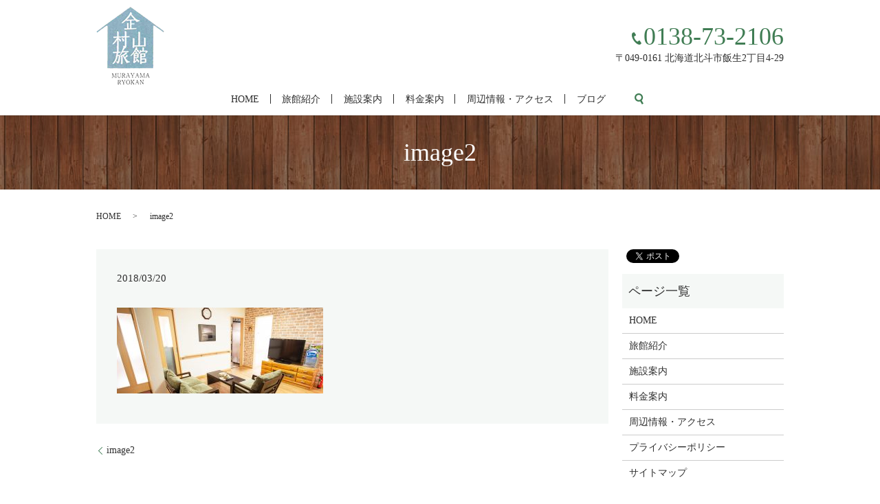

--- FILE ---
content_type: text/html; charset=UTF-8
request_url: https://www.murayamaryokan.com/image2
body_size: 3680
content:
  <!DOCTYPE HTML>
<html lang="ja" prefix="og: http://ogp.me/ns#">
<head>
  <meta charset="utf-8">
  <meta http-equiv="X-UA-Compatible" content="IE=edge,chrome=1">
  <meta name="viewport" content="width=device-width, initial-scale=1">
  <title>&raquo; image2</title>
  <link rel='dns-prefetch' href='//s.w.org' />
<link rel='stylesheet' id='biz-cal-style-css'  href='https://www.murayamaryokan.com/wp-content/plugins/biz-calendar/biz-cal.css?ver=2.2.0' type='text/css' media='all' />
<link rel='stylesheet' id='contact-form-7-css'  href='https://www.murayamaryokan.com/wp-content/plugins/contact-form-7/includes/css/styles.css?ver=5.0.1' type='text/css' media='all' />
<script type='text/javascript' src='https://www.murayamaryokan.com/wp-content/themes/murayamaryokan.com_/assets/js/vendor/jquery.min.js?ver=4.9.26'></script>
<script type='text/javascript'>
/* <![CDATA[ */
var bizcalOptions = {"holiday_title":"\u5b9a\u4f11\u65e5","holiday":"on","temp_holidays":"2013-01-02\r\n2013-01-03\r\n","temp_weekdays":"","eventday_title":"\u30c1\u30a7\u30c3\u30af\u30a4\u30f3:16:00\uff5e <br>\u3000\u3000\u3000\u30c1\u30a7\u30c3\u30af\u30a2\u30a6\u30c8:\uff5e10:00","eventday_url":"","eventdays":"","month_limit":"\u5236\u9650\u306a\u3057","nextmonthlimit":"12","prevmonthlimit":"12","plugindir":"https:\/\/www.murayamaryokan.com\/wp-content\/plugins\/biz-calendar\/","national_holiday":""};
/* ]]> */
</script>
<script type='text/javascript' src='https://www.murayamaryokan.com/wp-content/plugins/biz-calendar/calendar.js?ver=2.2.0'></script>
<link rel='shortlink' href='https://www.murayamaryokan.com/?p=49' />
  <link href="https://fonts.googleapis.com/earlyaccess/notosansjapanese.css" rel="stylesheet" />
  <link href="https://www.murayamaryokan.com/wp-content/themes/murayamaryokan.com_/assets/css/main.css?1769996708" rel="stylesheet" >
  <script src="https://www.murayamaryokan.com/wp-content/themes/murayamaryokan.com_/assets/js/vendor/respond.min.js"></script>
  <script type="application/ld+json">
  {
    "@context": "http://schema.org",
    "@type": "BreadcrumbList",
    "itemListElement":
    [
      {
        "@type": "ListItem",
        "position": 1,
        "item":
        {
          "@id": "https://www.murayamaryokan.com/",
          "name": "村山旅館"
        }
      },
      {
        "@type": "ListItem",
        "position": 2,
        "item":
        {
          "@id": "https://www.murayamaryokan.com/image2/",
          "name": "image2"
        }
      }
    ]
  }
  </script>


  <script type="application/ld+json">
  {
    "@context": "http://schema.org/",
    "@type": "LocalBusiness",
    "name": "村山旅館",
    "address": "〒049-0161 北海道北斗市飯生2丁目4-29",
    "telephone": "0138-73-2106",
    "faxNumber": "0138-73-6193",
    "url": "https://www.murayamaryokan.com",
    "email": "",
    "image": "https://www.murayamaryokan.com/wp-content/uploads/logo_ogp.jpg",
    "logo": "https://www.murayamaryokan.com/wp-content/uploads/logo_org.png"
  }
  </script>
</head>
<body class="scrollTop">

  <div id="fb-root"></div>
  <script>(function(d, s, id) {
    var js, fjs = d.getElementsByTagName(s)[0];
    if (d.getElementById(id)) return;
    js = d.createElement(s); js.id = id;
    js.src = "//connect.facebook.net/ja_JP/sdk.js#xfbml=1&version=v2.9";
    fjs.parentNode.insertBefore(js, fjs);
  }(document, 'script', 'facebook-jssdk'));</script>

  <header>
    <div class="primary_header">
      <div class="row">
                <div class="title">
                      <a href="https://www.murayamaryokan.com/">
              <object type="image/svg+xml" data="/wp-content/uploads/logo.svg" alt="村山旅館"></object>
            </a>
                  </div>
			        <div class="hdr_info">
          <p class="text-primary">0138-73-2106</p>
          <p>〒049-0161 北海道北斗市飯生2丁目4-29</p>
        </div>
        <nav class="global_nav"><ul><li><a href="https://www.murayamaryokan.com/">HOME</a></li>
<li><a href="https://www.murayamaryokan.com/company">旅館紹介</a></li>
<li><a href="https://www.murayamaryokan.com/guide">施設案内</a></li>
<li><a href="https://www.murayamaryokan.com/price">料金案内</a></li>
<li><a href="https://www.murayamaryokan.com/access">周辺情報・アクセス</a></li>
<li><a href="https://www.murayamaryokan.com/category/blog">ブログ</a></li>

              <li class="gnav_search">
                <a href="#">search</a>
  <div class="epress_search">
    <form method="get" action="https://www.murayamaryokan.com/">
      <input type="text" placeholder="" class="text" name="s" autocomplete="off" value="">
      <input type="submit" value="Search" class="submit">
    </form>
  </div>
  </li>
            </ul>
            <div class="menu_icon">
              <a href="#menu"><span>メニュー開閉</span></a>
            </div></nav>      </div>
    </div>
  </header>

  <main>
              <h1 class="wow" style="">
      image2            </h1>

    
    <div class="bread_wrap">
      <div class="container gutters">
        <div class="row bread">
              <ul class="col span_12">
              <li><a href="https://www.murayamaryokan.com">HOME</a></li>
                      <li>image2</li>
                  </ul>
          </div>
      </div>
    </div>
    <section>
      <div class="container gutters">
        <div class="row">
                    <div class="col span_9 column_main">
                  <article class="row article_detail">
      <div class="article_date">
        <p>2018/03/20</p>
      </div>
      <div class="row">
        <div class="col span_12">
          <p class="attachment"><a href='/wp-content/uploads/image2.jpg'><img width="300" height="125" src="/wp-content/uploads/image2-300x125.jpg" class="attachment-medium size-medium" alt="" srcset="https://www.murayamaryokan.com/wp-content/uploads/image2-300x125.jpg 300w, https://www.murayamaryokan.com/wp-content/uploads/image2-768x320.jpg 768w, https://www.murayamaryokan.com/wp-content/uploads/image2-1024x426.jpg 1024w" sizes="(max-width: 300px) 100vw, 300px" /></a></p>
        </div>
      </div>

          </article>

    <div class='epress_pager'>
      <div class="epress_pager_prev">
        <a href="https://www.murayamaryokan.com/image2" rel="prev">image2</a>      </div>
      <div class="epress_pager_next">
              </div>
    </div>
                </div>
          <div class="col span_3 column_sub">
            <div>
<style>
.share_button {
  letter-spacing: -.40em;
  padding-top: 30px;
  margin-bottom: 7%;
}
.share_button > * {
  letter-spacing: normal;
}
.column_sub .share_button {
  margin-top: 0;
  padding-top: 0;
}
</style>
  <div class="container share_button">
    <!-- Facebook -->
    <style media="screen">
      .share_button > * {vertical-align: bottom; margin:0 2px;}
    </style>
    <div class="fb-share-button" data-href="https://www.murayamaryokan.com/image2" data-layout="button" data-size="small" data-mobile-iframe="false"><a class="fb-xfbml-parse-ignore" target="_blank" href="https://www.facebook.com/sharer/sharer.php?u=http%3A%2F%2Fweb01.iflag.jp%2Fshinki%2F1704%2Fshin-limited%2Fhtml%2Findex.html&amp;src=sdkpreparse">シェア</a></div>
    <!-- Twitter -->
    <a href="https://twitter.com/share" class="twitter-share-button">Tweet</a>
    <!-- LINE -->
    <div class="line-it-button" data-lang="ja" data-type="share-a" data-url="https://www.murayamaryokan.com/image2" style="display: none;"></div>
  </div>
</div>
<div class="sidebar">
  <div class="widget_wrap"><p class="widget_header">ページ一覧</p>		<ul>
			<li class="page_item page-item-12"><a href="https://www.murayamaryokan.com/">HOME</a></li>
<li class="page_item page-item-17"><a href="https://www.murayamaryokan.com/company">旅館紹介</a></li>
<li class="page_item page-item-19"><a href="https://www.murayamaryokan.com/guide">施設案内</a></li>
<li class="page_item page-item-21"><a href="https://www.murayamaryokan.com/price">料金案内</a></li>
<li class="page_item page-item-14"><a href="https://www.murayamaryokan.com/access">周辺情報・アクセス</a></li>
<li class="page_item page-item-7"><a href="https://www.murayamaryokan.com/policy">プライバシーポリシー</a></li>
<li class="page_item page-item-11"><a href="https://www.murayamaryokan.com/sitemap">サイトマップ</a></li>
		</ul>
		</div><div class="widget_wrap"><p class="widget_header">カテゴリー</p>		<ul>
	<li class="cat-item cat-item-2"><a href="https://www.murayamaryokan.com/category/news" >お知らせ</a>
</li>
	<li class="cat-item cat-item-3"><a href="https://www.murayamaryokan.com/category/blog" >ブログ</a>
</li>
		</ul>
</div>		<div class="widget_wrap">		<p class="widget_header">最近の投稿</p>		<ul>
											<li>
					<a href="https://www.murayamaryokan.com/news/147">今シーズンより全室エアコン完備</a>
									</li>
											<li>
					<a href="https://www.murayamaryokan.com/blog/70">この度、村山旅館のホームページを開設いたしました。</a>
									</li>
											<li>
					<a href="https://www.murayamaryokan.com/news/8">村山旅館のホームページを開設いたしました。</a>
									</li>
					</ul>
		</div><div class="widget_wrap"><p class="widget_header">カレンダー</p><div id='biz_calendar'></div></div>1</div>
          </div>
                  </div>
      </div>
    </section>

  </main>


<footer>    <div class="footer_nav_wrap">
      <div class="container">
        <div class="row">
        <nav class="col span_12 pc-only"><ul><li><a href="https://www.murayamaryokan.com/">HOME</a></li>
<li><a href="https://www.murayamaryokan.com/company">旅館紹介</a></li>
<li><a href="https://www.murayamaryokan.com/guide">施設案内</a></li>
<li><a href="https://www.murayamaryokan.com/price">料金案内</a></li>
<li><a href="https://www.murayamaryokan.com/access">周辺情報・アクセス</a></li>
<li><a href="https://www.murayamaryokan.com/category/blog">ブログ</a></li>
<li><a href="https://www.murayamaryokan.com/policy">プライバシーポリシー</a></li>
<li><a href="https://www.murayamaryokan.com/sitemap">サイトマップ</a></li>
</ul></nav>        </div>
      </div>
    </div>
    <div class="footer_copyright_wrap">
      <div class="container">
        <div class="row">
          <div class="col span_12">
            <p>Copyright &copy; 村山旅館 All Rights Reserved.<br>
              【掲載の記事・写真・イラストなどの無断複写・転載を禁じます】</p>
          </div>
        </div>
      </div>
    </div>
    <p class="pagetop"><a href="#top"></a></p>
  </footer>

  <script src="https://www.murayamaryokan.com/wp-content/themes/murayamaryokan.com_/assets/js/vendor/bundle.js"></script>
  <script src="https://www.murayamaryokan.com/wp-content/themes/murayamaryokan.com_/assets/js/main.js?"></script>

  <!-- twitter -->
  <script>!function(d,s,id){var js,fjs=d.getElementsByTagName(s)[0],p=/^http:/.test(d.location)?'http':'https';if(!d.getElementById(id)){js=d.createElement(s);js.id=id;js.src=p+'://platform.twitter.com/widgets.js';fjs.parentNode.insertBefore(js,fjs);}}(document, 'script', 'twitter-wjs');</script>

  <script src="https://d.line-scdn.net/r/web/social-plugin/js/thirdparty/loader.min.js" async="async" defer="defer"></script>

  <script type='text/javascript'>
/* <![CDATA[ */
var wpcf7 = {"apiSettings":{"root":"https:\/\/www.murayamaryokan.com\/wp-json\/contact-form-7\/v1","namespace":"contact-form-7\/v1"},"recaptcha":{"messages":{"empty":"\u3042\u306a\u305f\u304c\u30ed\u30dc\u30c3\u30c8\u3067\u306f\u306a\u3044\u3053\u3068\u3092\u8a3c\u660e\u3057\u3066\u304f\u3060\u3055\u3044\u3002"}}};
/* ]]> */
</script>
<script type='text/javascript' src='https://www.murayamaryokan.com/wp-content/plugins/contact-form-7/includes/js/scripts.js?ver=5.0.1'></script>
</body>
</html>


--- FILE ---
content_type: image/svg+xml
request_url: https://www.murayamaryokan.com/wp-content/uploads/logo.svg
body_size: 22747
content:
<?xml version="1.0" encoding="utf-8"?>
<!-- Generator: Adobe Illustrator 18.1.1, SVG Export Plug-In . SVG Version: 6.00 Build 0)  -->
<svg version="1.1" id="レイヤー_1" xmlns="http://www.w3.org/2000/svg" xmlns:xlink="http://www.w3.org/1999/xlink" x="0px"
	 y="0px" viewBox="0 0 99 113" enable-background="new 0 0 99 113" xml:space="preserve">
<image overflow="visible" width="99" height="113" xlink:href="[data-uri]
AAB6JgAAgIQAAPoAAACA6AAAdTAAAOpgAAA6mAAAF3CculE8AAAABmJLR0QAAAAAAAD5Q7t/AAAA
CXBIWXMAAAsSAAALEgHS3X78AABAAUlEQVR42u29d5hdZ3Xv/3nb3qfMmaY26tWSVS3Zki1brtjG
NgHs6zgEDE8ChHIJJCS58U0INz1cfhB+gYTkB3YCgZhQYkKNC+CKXGTLliVLsqrV+/Qzc8re+y2/
P/aZkcJNActE8Fze5xnN6NS919rvKt/1XWsLfsrXk89tKx0/dOQLSPXoz998/V+d6+M5myXO9QGc
zfre01tvPTZw8m9qtXpPsVCgra3tvvaOzl+9YdWSg+f62F7O+qlUxqPP7bm0Wq39Tn9o3tyXjiBc
wGhD6h3Gh95FlQnvvunKC79+ro/zR10/dcr47qZd1x07NfC9wWqDpnKogkEggEDmHCIESpllanfn
Z2dNm/rutefPtuf6mH/Y9VOljK8/sfFDJwZHf6/uNKnQuJFRKkpRaa/gvKfRaCKNwRVAZSldIjw3
VYQ3v+rnXrXrXB/7D7N+KpTxvU17lxwdOPV3o/XmpV5omplDRjEFB9oHRFQicx6f1ImMxLbHBGuR
zSZxljQ7J03+wG1XrvrEuT6P/2z9xCvjgae2vf1Y//BnTtWbRJFBEBAECAElBRmCpjdIrRFpnYIO
eBPhQkAZQ9NarJQsNNHfd/r03Tdcf2l2rs/p31s/0cr49vrNnz52auDdVkisVgTvkUohpUQIQZpZ
GrVRJk/oIDaG3oFhnJAQKULr5AQCB+iQUVFhV8+E7ve8fu2Fj5zrc/u31k+kMh7c8MLS3oGhzw01
7GqLQUURXljC2AtCQElJ/0iDkhHc/uq1tMcxDz6/g72namShifAeHzzBByITIdoimiElqo4yv73j
d269dt1Hz/V5/uCS5/oAfnB97Tvrf2FgNHmyGdTqNCicLpI4gXOO4H3rJ+CcpekEs2fPpaetSMkE
Fs2dQaHSBQiUVgghSNIE61JCGiBVWBFxaLj6kc/f+73H79246eJzfb5nrp8oZTxy37/8xdDQ4D8N
jTbaG4kDGRGkwUsFIsDY3hACay1xqY3zFswEmsAwaWOUweooQmqM1kRxTKVSQUUGV0+oJJpKoUIo
ljgm7LpNJw8//cAD9772XJ/32PqJMFPf2vjcW0/0n3xPFuzFwVUYrWYoIykWy7jgkSiMKNFo1kh8
A12UDDRGuWrRIl69YgHgAclA/wAPP7OFl6wDqSmIGOkN0mscKRiLkIogAonLaKYJJZHRXal8bu60
ab93zfnzj/9fq4zHt+4pDVaHPnxiaODXB7MmFAwl0UmjmhCwSCFQCuKoDS06SLI6jgaJrSErBd5+
9Vq6TcSLuw9Qq9VZs2oJQ0NDfHnTNoarNcpROz6TaF/A6ozU1BFeIhGAhACZcoi0TpfgyMzOjptv
vHLtpnMlj3Nmph548vkrdx87tv3Aqf5fT4LEiIiyLKICEDxKKgrFEsYUSZ1lpDmAp4FtjNCmJK9d
vYpuE9HfTNm67wDPvriDPcf76ezs5JqVK5jaVka5JpBiVZMsJPjM460jzVKct+hIUUATyyL1jBmH
ewee/dZDj77n/ypl3Ldh9y+/1D/y2Cnr5tSlJnEKrUqQSrLUEsURURznzjqAIOC1xdo6wTa4bOVS
zu+q0AS+v30v/UmKKxb5/tYdHGpYFnW3s2bhfEoyIEJC0BleuNyawXgAkNmMrOGxiUCoAjYqiuP1
5v/3+Qce+879m4/M/a+Wy3+pmXpmw9Px4aTwuSN96RttpcCoGUU0MkwGBQ/GCbz2oAUSSZZmSCRO
QV0mUKtz5coLuGLRHADW73iJx/cfpNQyOSNJgyldHbxzzSpoK7L96Ckee2E7w5lDolE+IITAC48P
Duc9UVIh0jEytjiR4ESdegPa4qmNeVPa33zzJfP+ywDH/7Kdcf8z22cdHKg9dvBE3xudFHhv0Q5U
EGipiOMCphCB1/hM4bxARhGqFBNkwI6MsmD2bNa0FHFo935efHE/kjYwMd5opCpx+NAAD2zahAOW
Tp/M5SuXUimm1LMRGjIikYagygjdCVRACbzMsAQsgkYW0FERD8V9R45+7cvfefL//c72w23/FTL6
L9kZ33pm798fHBi4vVlvRAIPBJQQRFITBPgQiOIYFxxZTQMaJ5o4ldKkia+PcsnUWVxx+RrKGp7c
tocXtrxAM+um7hW6Y4QgHaZZIbgyJ+LDrJk5k9suughpFPsH9vLQnmPs743RzmJCEUOBYlQm80ex
ro4QGqUUAYEKEIVA5j3OQ1u5dGLGrFn/87WLe+7+qVXGw9t2L99/8MgfN6z+b0FpsjQlEEAIpBBo
KfEhNx3WWiBgVBtSagIJma1TrQ8xY2I3b7nqUqI45mRfH9u3bqerq4KTExlKLMW4ipSeyExEmXaq
1Kh4xwUzZyHj/FgGg2PbwWPs3f0S1eEELWMEhoZ2eBXAk2fsgBaSglAABCFIkgRlIua3t/3qzdes
+tRPnTL+5enNb9tXHf7sYGYpJYKSjrHBkWV5eUFKidEaKSWBQLPRJIoi4lIbNstwzVFGB3tZuGAu
N12xhhIwMjxMpb0CIreuFqhZ6JApyAgH9DU9zXogEoGRgQGKSjBzzqTx46pnCQPDIxwbrLFjz15O
NDxBRygB1rX8iNKUVISUUG82cc5iophiCHSVip+dNXvG/1q3eMYrnpO84sp4dNvO4qmTfZ84WU/e
Neg8UaUdPdJEWAdSoORpNyWEJIojnLM06g2KhSIUFCPVQWJrWTRrOtddvIpIwrM7DrB3717mzp2L
FIKh/n5OOFAIbr5gIeVKmXsf38j+uqeQKjIyGtQp4bj+wtXMn31aIQ1g3+Aoz2zZytHeYTIXiOMI
KSQueIyQFIQGAc46Gs0GcRxRLFVIGg06inqgoxy/47ar1ryizl2/oop44bkVL1R77x0ZGZphRImK
akOMQmYdUglCgNAyS857gncEAnEUYUxEmmXUbRXrEy5esYxXnT8fXMbzz7zIYwdraNXG8Z0nSdIU
FaA3ioik5AYXUdaKE0mJA0mdHjyNODAoA6pWQ27aSBRW09Hexub9h9g/PEJvmlJ1jtjEKN9ECEEQ
OcrrQ8C6DIQgTVOMiVBS0fABHxc4NVrtHm2MfO2exzb81YwZU3/r0vmz3Sshv1dsZ3zx8Q0fOH7i
1G/aYvskg8QlFiM0eEGQHhNpQJAmCUCePwjQ2qC1wntPmlnwDS65aDmXzp7GUAZPrX+CvUdPUO2Y
hhaBohaMDA8ibANKXUgLv/SqC5k2sYOvPLKJPQM1tHckPkUWDQWlsNUqXYUKhShmuF7HlEpkQpB6
R0EKvHN453HO4UNAComSonWcAa1y/5H5QBACETwyeASB9nLxqbk93bdcu3LxqbOV4VnvjO8+s7ly
fGTk6weqo9cK006pLohKEVYrkixBSoEUEoJAKYk2Jj9J7/Heo5TCtWw1QElHlFTMpsN9bN31Eo1a
E9E9EREyvM9oK7dx8bLlDA/0snvPcRQCoRyegKHGlKLBqyIaiQJGajWapo1B5wm1GkZrXLNJbDRt
UUzmHJkHbx0ygAgCqUAIkQcakCPGAZQUeWFLCDwaoTSNjEsPHDy05duPP/3+111+yT+djSzPamfc
9/0N15waHrmzr56e5+MiEolBoI3BWod1Nk+ynEO3nHXS2hlCCLTWaG2AgG8pwyhoNpp47zE6R19l
FDOUZNhmnTnTe7ht3QoGs4x/fuAJsiTh56+5iOkTJtCXBVIjceQJ1Iu7T7Fp02aUViglCR4goFQO
r3sfECIXtnMOKRUEEFIg1Rm+rfU7nHnyAZRRFIzB1qvgUiZ1Vv5iysSO37tq1crk5cjzZe2Mpw7u
bT+499gf7j/V91uYIkqXcKlARQYh8xMTAqSQWGfHo6axMDaEgJQSJSUh5DskhPxUG16QCYOQAW1i
Gs5B0yIyR1EqtA9YwNcbBOtQWmNMzhAZqY1ydKhJ5nNsa3BwiCiKWsIHL30ubCHyi8VatNFIpUAI
nLWEEFBCoZQhhEDwASnzC8e3djNC5FGgD9TqDYQwaKPpr9Z/K2k2rv/O08+94YZLLtr5Y1fGA7u3
Xv7CgX1fPtlfn140RbSIkDqmJGMQCUG405eQyG2ud3lBKBCIoujMiwsBOO+x1iIFWFnEqxhBIBMK
ohjlPaXM4zKPyjwGEM4RrEcYhTGGALzwwovsODKEMoY4jnA2QwrRUvjp3eecR0lJuVxqBRIBJRVI
P36hiFYulNoMax1C5ISgsd+EgLMZaWZxKErFmDiOGKgOLB89dmrHQ+sff921V1z+Lz+KbH8kOOSe
R594y54Dx9b3VevTO7q61rdNmvx3EI4qCVGkCa0yZ36s4YzIyeG8w7eEnmVZa/fku0RJSWRMvoOU
JDfXeQXb+wBSIiODC2CtQwIREikkGR7bErIXgbgYUSqXAUgzi/UB6zw+hNxcaU2xVCQqxON5hSfg
CQilkEaDEDQbDRqNxrhTz6w9vSNo5STO5ZUUYyhGUVaqdP7jhImTPxdJQe/w6Lfvvf++P33gsU3m
FVXGxgMj5W+u3/53J3rrd8tGkcXl6Xe+//qrrnzP5aveOT12D7q0l7roJVMJzgWsc3kmqxSRMSid
mwKpcqJAaDlHWqZJCIFSCqk0BWEpi5SSSFHZKFFSxaWj9KvAqBbUXS74otcobRgRGXWbkQGpDjRw
1JsJLghMoYhH4pFkBJrB4ZRAFAwUDE4LEhxNb0mCI8HTDB4n823rnEeb3AwCKKVyyKR1oUmliQoR
qugw9eHGWy5f9pa3XLv2bQtLcmazMOHQdjH3fx0f5aUHvrvpgldEGd97cf8Fm17avuvQySO/MrFY
2ju3vevqW1+15r+PPV+IC1ppTeZSrLP51RxCHi56P26xwhmCl63Eb2znjO2Q8de03uOcw3pHliSE
eh2yBFyaPxcsBIfyAi3yyClYT7COLKmT1EdI66P4rIlPmyghkFqRWYu1No/mQsivB9EKY1tfbq1F
KpmbvzPMVpIkpGna2rWMn0++K1EP3P/UBIArrn/1kTmTJy2fWSn+fSOpzjxcG9j85YfX/+63N28p
/Eey/g99xgOPPvvfXzp+8FMnG1XmdXY+Mqtj4i3r1iyqnvkaoRVaaYJ1BOeREpTMw9U0TSEEtInG
HWAIIXecSqGNIc1yGpM8IzMfU2Acx2TOUgiKdu8ZSYYhreeviXLH2i5LxFKhgJIuUIk8xTZFZBSy
pWglYCR1jAaPSxskzQSpZC505DgmJYTId24YO46AzWx+cQhBZi1SSuI4RpFn5845rHCEgFfmtDiv
XjGnCrz9209suvdYbfCr++pDH4587U3f3bj9F1+9Zum/6dz/3dD2aw8/c+fgUO1diUnonlT+8zeu
veJ//puve+TJr5yqNd5QdR5vBUUVYaL8isqsJUsztNHEcYEsTXDOk6YpURxRLpUYGR1FIIha7znz
inPO0d7dzaUXLKQ7BIarIxSLhhkTOwA42mziiJhVyBVZAwYyKORmHxfIcwcPT23bw7aDxxA+N6Gm
FUEJIag36iip0FqPwyEmyLwi6FwO20QGJRW+Ff1pbfDWkgqPM4GpmIHFk6bMXrv2/NEflNFDL2xd
fHhw+JOD9ca1sdX0dHe96dZ1K7/8n+6MJ9ZvWHG0ln6ur1pfVWyfsH12O7ddd/GKfz9ME6K1y3NS
wJiDU1IhjBjf+0LInAsYoFgsorXBpg6jFEK2ng8SgkXgCMjcuUpJZyVisoDJHTFZktI/dApPHUsH
wQlO9p7EZw0S00lfKhG+StKskyQ2ByazhOPVBpmXFKRAkCehY7vCt0JhbTSKXIFYPx5EjCWAmc0Q
QmCMIcssEkGhUMRqh/HKa63/TVjk2hXLdwDXPfLI1nduTWt37RsY/tI/Pbhh1RuuW/s7/+7O+Icn
X/gl19/7eZ+kdLR1fLxr1nm/fe2SSZ7/YH31ofX3nKplt9XQuMyhvMWYiDiO8d6T2QyCJ4iQV+6k
oFQoUkvqpHjKcSchCzg7ShRlYCpAjCKA8/jMUS4W6CznZm90dLTFobKkVBAYIldFBEcmCiRoPAnB
2xxjshmRVuhiF81QIMtqqEi2LkNPJAw2sQQR0DoPkYX3iDSPorx3IASRMVhr82isUKBeb0AIiEiT
KstUdH++MxbX/iN5fXvbwQsGTh35bGOgemFbVHii3DP9f/23ixc+Or4z1j/5fKVveOQjL/YPvqdD
F5hTab/9tVev+RI/xPLOSe9ByBgpM2zaQMrcUaZJgnMOEwWcy0CAD2CtpJkOM2qbtBUngpRYO4iO
hsmCIYgI4zIKQVEUhurwALsaA4gM2kwnypeRLgZpCSJlRLejlMK0dmgSzLj9V0ogjEaLMmo4pZEJ
ZAQIixcWIQxRFJFkCVmWEVo7IxI5wixknlcoJVG6QAiBRrOZPx5aeUhweCmFC/4/RTRet2z2lide
eGHNKaM/c3y48db+3v5Hvvnkll+6+bIL7tYPbT1w+dajR786mtop0+J4a8/ECW+5afX5L/wwihjb
XHmU6pFSoExMFEV5viAl0gdCcMRRITdN1pKkloXz5mNkyonjKd7HlMudZN7iLARSpPcIo6k1mixf
spjrpxZ5/sW9nOodyp2A8a0oSJNXDj1SSDwC06om5lc5aC/JfJ2mbxJFgQgP1qJlQGhJ1sqNxlEC
gHA6V8qdek6iG4uu8mDEtyy1aCWDPxy6tG7FCg+87f5nt+85OjT6oYHjh//h4fvvTWXifMeIVFO6
Jkz68tyJE1b/aIoAY1Q6dqD5//WYioiiCG003rcgEikxRpP5wNIF87nlorUsnN6DzDwiRHhKeCRa
5b7HOUcjSZnc3cWSCRNZu2QZZR0jhcIrgT8DLcoF5/9VEDB2TEIIbLBkNFHKsXLJQn5u3SXMn9BN
2qhTT5oAZFkeNquW3xNCELzHWYt1ecI6huKO+RPZOtYQgvDuP98ZZ66bVi/937OnTHhtZ0fleR0X
9uii5qHzOipvuPWSpff8KB80tpSUFg8okdcnRMBZm2fOhHEl+OBpJo386hWCkDURdDB3Yjf7dvfT
dBqvSoTQzCES68iCR0hJfbQBtFFBUpIRaXBkUhCcB5fbdGkMQkpECOOxcQjkfitzoAJRSRBLyfyZ
k5lXLNBh57Lr2GaE0sSRaSEDFikkBtlK7PIoy5go9x8teCdLU4pxgbgYM2JrBIsIPvzIwOv1yxfc
C9wLoK9ZNq8JvCxFAPgQJK2EOocNsvGyqA8B5z3FOCJ4R5qkaJOHiEmjDgQ0AS0V3gu8MCAShMgB
Cmt9noS1SrVkrsUuD3iRC9rbLKdshsB440WUwyo4T2ozFJKgQWiQIdAYGYVigSItWFxIlNJUKhWy
LMNbNw4oeuewhPEoyvtAmqUopQmBPJcSYxzglyvFfJ11PWNEhVJqHMY2AEHdBaT0aK3HaxZxs4AM
hshHaBQFJ9GhC4B+HCOqStOB8xqnU7KQYCIFwWLTBKdyMY/EiiSOaI7U8EFDEC0hRTlO1Ip8bJYh
nBw3WwJIXcAHkLWUaDSFydCbNAhSYqQiy7Jx6DzH01q+IfNkWYZ1GanIaxlBCgqFmMw6ms06WjSx
UaQaUfpD41A/FmV4kF6CIeCcR0qZo6/W4n1ePWuIjLwsk8PfGZZM5jbXeofUnqLW1JspDa9wrctY
mYA1Ed7kKIITHqFAS4HHo+MoFzoQxRGSHPeyCrLMYlu5QpqlJCGgVMClFtFy2A4xvqvqzXpu5lp5
hZQ5wCmEwMRRbvII41BzmmUIpYgig7QJUskgjAwvU4yvjDIEBNFK7HzwGBPRquKgVKucGtnTGI4M
NJ0nE3n9JcYSB0fTOULaJKh2GplGIDFB0EwDIeSwe+QdoTmKTxo4FCIqtIA7j3cOWlGOJzcpkTE5
hTNJc2qQlkRxjNJjQUZuUW1isZnFRFErZCWH/UNAG4XWESF4nMt3+pj5kq3vUSJCK+W11P5Hld8r
qoyxFfAoJXGtsmTUylK1MYi0hlGCIATBBopSo11uelTIKOkAQuIjSVdnmVKlA5lZROaRFUFPKSc/
lSLJrJ4J9ExRKBPhVMSRkwOMVqu5v8pyEoEPMk/cyP2KVhorPUmSEIJA67ymPeaQhRTEcdzaCQop
RQv0BO8CGRn4vEIoW004gryNTavctIUQpLX2rBiaZ62M02hrboac84DHSUkzSejs7OCGJcuJZMAH
gQ9QLlcolSVgmTO9hxnTp+FR9A7XSetDLJ018//whQHHhLYS161eiSMHX0aB74eIwb5+jNHYNCMq
FPAmInMOLUBqhQpgjMQ1U5JmE2tPoxZKa1QL0gkOjFY0raPmHEWlkQi8da2shXGel2gBhs6mOJ+Q
aSkzn51bZSilgtYaLEihiIxuqQUyaxFCMm3mROJxoUJf3wAR7fmrssDASJUQFRhKU4ZODeJG60xs
L9FZaefgweMU2yrMnTeNofoo2w8do5YE0rpn1HpGs5RKVydZluLSFBREtSrCuZyrGxdAaYRscaNk
eqaGkQFiqUGBkXn9vKetjRLQn9RpEnBeY2TOiGwmCYQwXs513tNwmgISmZxdOHXWypBCBkKroGRl
DhyGfEsXoohGvc4/Pvo8E9rbEC6h2nectpLh+rWXUSZiqG+Q9Zu2MiwEVW9RvswFcyqc6D3C8NAQ
O/oy1qy+iLkIeusJ6/ccpGljCkkZqCFLFqOi3AEUI5CCi6ZPotRWYdvh4/SlCS7W1NMU7bMcFWiR
DQJgG83czLi8zuFNxCWLzmfFlDLPHDnGIzt34kQeAaIMHo+zLie4ZSleSDJRwSBcnJqz4k+9Ej4j
nP739J/eB5SSJGnCYG/C8KkTuMYoRQNXXvpqynEEHqbPmsyrOy/j6Z2H2HPoIFIJLlw5lylqLo8+
tYlD1RNUink0paWkFOUhbaTBB4F1nsymhBBwIWBKBZauWMGESkRabufE81tJm02scuAdRptxHhSQ
+xgRUFoTnKU6UqVpLRQ0U2f0EO8/hE8ykiRBG0UUR2Qiw2iDUqLFJlFoKYIy6qwc+Fm3BDjvlBAC
ozVa69NFeyly6gs5yFYoxJjIsHLVhczqzOsRFjg+OMrk9iJXr17E0tkLqA1X2b7jCACXXnIhkyZP
YmQkB0KjKCKOC+MEuCiOiCNDFJkchHSO1GYkaQ5vxIUIYwxSqnEmipCCMxETKRVCyLxO36prN5v5
+2v1Bj54nA/jWFVO72ntrNw95n8EglJnF02dtTKstXIMsxGCVp6RMyvyOoUYx5kmTe5h1fnzqWcp
R4eGkBI2btnCzsMn6ZCw+vw5tJfbeWn/AWqpJZYwd+5slDhdps2yjMxmpGk2LpiAGAfv0iQZZ4Gk
STZeXVRKo7XCWotzp62Ja1Uek5YCioXieBg+Fo0lSRPfCtdzoFCMs17GmYjOBynkuVWGECKMHXx+
5bTgitbfYxwlpWMuu2QVJQGbd+xi34F9CKB7UjcH9h3OP6yRUS6UqFarHD2ak7xHR0ZzXhM5ucwH
SxQZoigmbSnG2ozQ6koaK261jg0hJYg859FaYzPbivgAAlKcRl1Dq3Y/tkLI31coFDGRaZETcgsw
ri3ZwoLGoN5zrAwhZQ6XK6XH+UZGa7zPw944qbFuyTzmtMUc7htm30uH6Szkpqqj0s2ewQG+vXUf
j764n0Y2gigWeP7IIPdt2c/mvftQOs9JtFMUQhdF0UbJOIx0OBfOMDs5iN2qwqLJiIWlIDIiaQi+
iAujSN1iNVJAipzrG0V5nR4px5PWCI+yDu0UxdCGDBrn7DgdKXMWn1nKaJwIZkTY+IeV27+1XonQ
1o+RCZRSeFrENOfwwZMkGWuXLWbF/BmcHK7zxIZNjDYShFeti0mQKsXTL+ykO67Q1haTNiz7T/SR
HT5OI3OM734POI1LUlxo5MUKJISAVLJF41SoMfaGd7g0wRIIWRlrQSpQY2cdFPV6A10oUIgjhJSk
WFQr2lJC4LKMpA6xKOUkN3V6x/uWqRLeE7QgaHVWse3ZJ30+yByMEz9QiMkhhcWLF3LFyvkMNC2P
Pr2V/uERhCmgC6X8/QQ00F4uEJNzXaUQxFpQjIqYLDC+gQUIGZBaIr1BBEto5TQ5oSAnqp3eKBKl
DZpA03ucyzAmGg8shMjr8V7JFpaV/zifm6pxCN0IFAIn8uhpDOaRIoeAmjalUohdbPRZDRp7RXyG
dTnJ2Tk3ztJLs4zu7olcddF8hoHvPLGN3sFhiEqkIkK2wL/QcrZa5/B0rVbHt7hM3vvxz23pIg9h
ncvNRYt3BXm/h3Wn6Zn5xZAfy9jckSiK8pC0pQznXE4HyjIajea47/g/sfB8sFLUwq7GOMNaKeI4
HvusIIU6t0ChlPlIOh/CeL9eCAEpBIVY8+yOo5w6McjAqQFA4R0kUpKEMzuY8pOFfFeEFqnEhYAV
Mp8dAqSJJWmkObvDO4L0BJGXXcPYv2PoH5A5z2i9jjcaG0uE0LgWlROgmVmq9QYjaYoWAiUUWQgg
c7EEEfKfEJDkDEmXerIkodCKupTKO3WFcNKGcG7hEO+AIDFKIUMrlgdMFFGtDnPkyDEMknKlTD1J
sGmGcIGQ5rDEaefbwrdkHhJjLaHZQCQZkW2xCH2GI8HLAlbmSK70DkFuRqQHnAfbBMool1GJY+LO
LpwskjXqdMYlYpmXHdq0YILSdLcVMEaQ2SaxDBREHjBEwqB9ruxEONJmQvCeOIrHTVQQYGVKljZl
VhtVP6TYfjzKyDIQRMSmhPcOQ4okZ+ul3lOIDQXhCCbBKovWnkoN2mwLFfU+b91qTUMwpRK1pEaH
lsyY3kMyMEhPK7rRJYGqZAyPenTooCQlsa0ipMl9eeoxymNoAIGVC2azdOF5JFqiUk+UJURxjIny
C3jxwpksnjEddD61J3VNgrZEKjehPjGohkQIz4BsUgqBclzM4wjrEEHgpcPFNSp4W8amL0OEr5wy
VMtu2npGCB7dahcTrlUvDoEsWHzi8+KQ8xRLFbomdPyrzxn3B9ZjU4soxKxcuZzJZUNolV0TG7DW
45OMYCUiFoSWf8iyFGsziuVOCu2Tc2FKxWi9jkOShhSPw6f1PKvOLAGBljHOOTKX0ExGsa5OLAu0
i4nsPXaKWlojRAUKJkKR5zV5uDJGzMuJCkpFtlgsndXIvbMvLgmRO1MXwHscNi/OhNCCpyUitbhW
AWqMuReb0zs6b0LJG1LqaYLWmjRNOHKsj+mLp0IryTo5WCdJUkpxROwzsAGiFuQiJZHRIBSpidDA
hud3sOWFbcyfex7tU9vZtn8bw8MNiIoIU8RLRZo4lISygY5yhLc1RgdrSNtGVCqjijFY0EHmdXyX
IUSrHS4E0izDBUdQXlpnz62ZAkiSBBNMC5LID9b7vEtIKkEcxeiCwgWLSvOOoTS1lNCtziGJb5Vs
o0hRT2pUKu1MnzZhvKFmX2+T3QeOIKWkqCTlzFGznpQIGQJaa0pKUWs0WL/1KFMndnJyuInUmgXz
Z3L+3B4kdbbs2EctFEhCCWnasG6YNK3TXmzj6rWXMbVoeOzZzWzY+xJtMkLLUl7OzSxSCZRREMYC
BJt3ZhUitFTCWntu8ww4TYsf+1sAkYnypC9NiE3e8229xdkM61rUQshZ6pHBeEdWa6LayiSJpTCt
nRkduZPetfkgGw4dZ8CNgIbaUD/tXlCM22l6kC22uPcOVSjy3LaDFNQRQnOQzkon02dMQgILS10c
toZIlmnQSa0RYUKCDI5KKDFBxLRJmBy1YUuKOhbjU2SIME4QVD58UrTYImOkNe8DQfxrJv05UcZY
rB9CXv2SQo4jt0pIgjY0fEA1JUUKCKdx3jAKdAL1NMM381aspKBJQ4NS5Fk5JZ+d8tLgCA8c3s9o
NSGuFBHWInQbNakhitFSIFuMdw+keJrlPO/x9SpLZi6ko2US9yVD9IkGoVgi0U0GR4bQwlHSkkxI
6j7QEQTDxIjyBHTDExoZoiBplgW+nlDwAhcC3mdIIdFao3Qg+CBs9hOwM8aY2sEHbMtnaJ3H5cZo
RgMYqSiiCCIlVZp6CzlwLiAd6NiQFTRpmjGno8iiWVMAePrFnRxxGR2RwaUOJRQmrjBiHZKA0QLv
BUIolFZkweNUAiFh6oxJrFi+EIAMmLPofNJyO5t37KVR72PK5IlELmXoxEma0uOlRQlDNU0I9UAx
k4gmWJGQGZv3niBBCrIsa1FYxzqwZJwnQOdcGS2VCJCc7snLaf4eK5oEbRBe4GWCFBGixWoxwRJs
A6HBJR6TZMxaPB+0ZufWbQwcOkaXLKF8mvN5jQErCPU6oRCTiRi8H29tlkgiBEkzZcUF5zO9VOKZ
bVvZu3sft996M9NmzmOib2P9ExtZtWQuU6cWeOzh79FeDnS1akPTS4Fa5wSmqIiyNJwaqXJ4pJ+G
ltSzlNjkJVfIIR/rUmRcPh5HcfMnQhmBPPEV5E34znuazVqemasmWEGWBWTm0LpINFbgd02kbZA1
8ha0yaadJbPzIWgijrhqzWoyU6SWNYhauFMpjkiSjOd27aO/3kSEnAjhZV7TliN1ZnZPZtnsqdS8
p9hWxpgSD6/fxquuWMay2ZPZ+3yJKcoxu9LBG1/3OoyMW+PtYfmyRawAjGsJSMCTOw/z9N6XsC1F
yDEaqdBkQQLhwMVrlr2s/u9XUBli/Hd+fAHnXYsAnSdu87sKJKOjlExMJDRGaKYYBXgWzZ5OR3cn
oVRi84FDdDXKTOnIr7pFC3MTkzg40WwA0FEqUhRwcqiKszmNP9b5FGiUImskdFvD5SuW0iHge89u
4+JVizhvzjzu/pdnmVfNKPgG7V0xs2ZMpFr3HDoxzEhSZ6hZJ5UBVYyxtRqVRHD5ikXEpRhRkfko
JAte+FapQOJlINiAtfaCZ5/bXlx90dLGOVTG6ULNmcvZfHDW3LkzuXDiD/QVWsB68BZTKtFdLFNL
U3wjY+XCHrDw0OZnQTjSPnBNxeRFXRSU4CSC3S8dIKsOM5IJvCnmnQHB47KMZr3O6pWrmTe9wvpn
NrNl0yaWnT8LW4moq4wH1j9Fm3bcdNUlqDhiy3P7efLZLTSVxUYKCgWQKfXew1y/9griUsyju/ax
cc9WrCsSnCQLAa10Dho6j80cTimdWXdu8wzrGlLIDK0kNgv4Vk+3ANK0ybZtuzg5bQohs4TRGnZo
gCVzZrJo4QwOn4Lv793JicYQzVMjXNQznUkTyzyx7TiP7j0OIiD7E35u+WouPj83XRv6Rtg9sI22
NCJEBkRABIfxGb5WZfmCOSy7YCrD2Qi2/hJXXjKfcqWTAnDjwm4G6wkHjp7CR0V6PQwe2MsFc7oZ
aTdYEYi9pMM5RGcbptjNQ8caPL37JCQCrSAoiRA58Q1Bq9BkULLogzfnuJ4x3lJ8RnNJyNHccrnE
wMAg+0/0Ib2lFDLiLOX82dNAwODIKNXBIaoj/SycOpMbr7mA3cerPP7iFoK3TG7r5oYbl7NoXjcA
L54c5Nndu0mNZBSFaoW13nsGhgZYvGAOP3fpxew8eQpbPcU1V99KoM7uoWFCvc78GdMwcYVK51G+
9/DjdHRN4tK1FzJp+gQa5HOjBXnIDXD/xj08/cImlAl542gco8nvVJDXxAUShXIGY4zXSp9bqo5S
KkDWouYogsiJz26MHBACsdYUozJFn6Eagko5LyxVawOUXMpUYVg6exr9oyn/8tR64o6YNbOWs3zG
TCZVYtKqZf3RfWzdvx9V6SIuFEiUIwoS7QJZ5pgzZw43XnkZVet48unNrDlvFiB4/KmN7B6E+uAp
jk3v4FVX34CJIo4ePUozcUy66HwyG9h67BADo1XsaJMV02cwa/pUKpUyziboyOC8RziLRwL5+AvZ
yq9a45siKcW5rWcYY0IIDZz3xCZGIkF4RMgz0ixNQelWLaBJ0RjKpQoA88+bxQXnzSKpN3jp4BH+
5YUtXLj0PBbPnsWUQu5n9uw+wrN7d7F56CjL5i7mNZes4Ylt+3h29z6i2GDrlu7OTm541WUM1Zt8
7+HHqI9kGJMrfPWqS1ioizRGhynZvIfcZlmL9pMXhrIs47nnN3P45FEKXnL+5DzHcc7lLXFSEClD
Zj1ZyBtGlZJIFeWMdiHw3g0afXa8qbNWhiOIIMbmxufFmDEENrR6HDIhaKQpZeuZMnkSHZ0FGi6l
OnoKVRdMnjOdghJUplZYMm0WZHBy006mrFxEtVOxTfczuWcaN65ayQQJS0wnR7KIeqxpFmKiSLNj
90EO7H2Rwb5eQujGtTjIIyNNXjzWi7XDzOyCyROnInzAZinNLAELhULEgoXnUZnYQcEKpkzIe0di
Y/KilwAlPVaI8Z4QZx2CjNRlSOURWj13wcq55za0jWxwxkOWJ6b/eimJkZKyh8Q3qRmHnFhAKkjq
gge+/xznlUq8ZtY0BpsJL7x0hJ5iJ93lCtsOnaLRNYklc6eypTSJixcuZ1LBsO/oMNuOHMFFgjRL
KBYNo7UGz2zeRqwFqm0iybBlzGJs276drSczupRjQbEHgExIpNe0+Rjnc4LClYuXkLGEAMRAf+o5
PjCE9BZvFSMhQilQkryjanxGlsA5hZey66H1W8W1Vyx/2abqrJUR2+CMEzRUzrwweRkjb+FVCoWg
I7EMestQlCI7c9NQHWyQig7a50wGKRi0GYdPJqQLUugSpFOmsmF/H2+cO4FfWn4poRizcedBvr91
JzUlcCYiNBP8SBMdRUTlDqwnH98djSJE7ktfdfXlLLJQzqBTwbB1HKmOEHSBWMQEAzYEtm7by6nB
Gk7HNIOjWh9lYGCYSrFMiNqopRIhakjfwEuBkjoPqYUmTcFbecHEcqVAPo/y3CgjSDFupuQPNt/6
AErQ1AKfQiGT9JRzE3C0/wQ2rVNqERPwnmLBoFr1Ca08x44f5cDAPOZ0Fzh0YpCnn34OLyVxuUwa
BEFphHfj3VJ544BrlXLzI3lp/wE2Hx6irWgQaT8npKS/mVIrQp/Me9OzNGPX3n30VRuYUgc6khTi
QGelSGIDUji8bs3EUppyweQkiTAG8FsQ+a3pzmadfZ5hrcin54jWzFqV9y8IkUdVzjOKI7OWaR1d
zOvsoOlSjg70I4WkvT135sPDw3lr7xiAqBWDtRFefGk/c7oXMqmrjTlz57Dv5EmsMWRBjI9RCj73
Tx4/jiKrFjnqxMleeqbMYNa0Cs89d4JDg33YuETTZiTCkdhAUWuuv+5qRKSxUqEkCGtpJBm7D51g
2+79BBTWW6zMoRelFd46MpdztwREUoqzyjPOnvjsxprTQ6vJsUUOphVNZSkjLsUDC3umU1KSfceP
cbjvBO3t7XR15TulNjqaV/xap5MJKLSX2b53N7tP9FKMDZesWcGEiZPIModvQS+Zs6RZmv+kad5t
S85wBOjs7OD5LdsQqeD1V1/LmvOX46p1TNNSsvmo7bwOEajXG1SrdU6d7CNrVJnVXmTWtAkonxGF
DEnOdM+ylCzNaaU+BKTUSKV2IuS5deBSiPrY32J8qAuMmQmpFHXboKutwpL5swA4cvIktSxhQqlM
R6TxeOqNxhkcWAitMRNZM+OF7buYN2kSk4qaVRcspXfD8wxXqxQik88nVKrV/WsJSkGajZOf66M1
+oeGGRpqMGNCmRsWLyFWZZ5/ajOVTFAwguF6g0e//xQDI01SUSQZ6WPN0h6mXXoFwjkKJidXpwgQ
CkkgTdN8nnscIUVEcO7ghRfOOSs7dVY7Y+Oul6LE6BVNUcSknRinCbIJIkNIS2Zr+JCgGOa8eZ1U
2g2n+gfYefIIRjnOMx4N9I966jVFyWtMmvsMQ0IQo0SlNk5W67w0mI+NXdJd5BfWLGb1rCLGNrAN
j0gylAeDxvhAWTbpaHGfugud/Nobf4658yeyt3cQD6xbOJu5sybjowYJMBgUxxuefic5bmGokVBJ
xsh1CkqGARIS76HF7Y1MREDmNQ5TQ6pG4WWI8F+ts9oZ3vvYIRZ4FMYbhMjwLQea2STvnc4y5k2c
yJXLluFSy9ZN27jwvBWUC4r5bfkswaHRQUaagwhlxq8OKRzGCHziqTYabN7xIvMun4QRgumTurhp
0uUsHhrlcG/G1i3bcGnenG/TjM6uTron5uZv/rK5pAG+8fATDA5XMddfw+y2Al2Tutmxezc2eMrS
M6FN0t3dSaaKiHZBx4QWwwRopg7rW3eQDZ7gcyUZY/DB5TdZCerirVt2FpdfcP45i6a8gLogFIPI
/YYQMuenKoW1DmNirllxCWUZsXP3QY4d7WXtvMWcN3MSeUe449CpvTQZRscVGGNIConWEdLnfXO7
XzrE9mlHWDl/JgAZiraODoqjI8TFmDShRblxqI4u2ip5/fxkX4NHt2zn2MAgZJZNW3fhlizkpUMn
UFGZAoFywfGmG69EocnIQeWx7vrBWkaWBGJRxLWiNTx4L4hMgcQ2scHjECNJZn8yWo+B8YYZo3SO
2cQxay5Yxvyebk4MNnn20CHqxQLff3IjhfJlzOzpZNepQ+w9eIKg2yh3TaFUamt9FqRJk5JuwxSL
NGyJ7bv306aKDCUNXjx1lL7hhKxmUSpgTN6rrY1hf28/Gw/2MzkusWHTixyo9SF1TKyKHD45wOFT
zzA4OMjyZctQQgGC3v5BBkbqNDJPEqAZAvV6St9gDSULyKCxro4PrlXnz+fgitatJ/DyhdWrz2Fx
6TQ1UxKCyu2rhDRLqNfqTJ8xk/NmTWHfyRrf3vAsx1yVju4KbUMZGzfvZl9PB4eO95EkXVg0tWQC
UYsnOzTYR2oTImKcE8RtHdSblsfWb6IeUgZMhtZFtBN5thkCIuRN8jXge09tptNHJCEhbYvBg0GR
WkeWNhG6QN/QKE0gyQwPPLWF3uE6XhTwJqCKAZcKyBQqxEQyn0LqpUORj9Q73Y4cIPizvrDP6gOU
FEGIEAIpoXUbN6lLpC6jWKzQqDe495FnGR0cYcjWEEVNYi2V9gIn63Ve2tJPVCzjRIRShpHBEe57
fBMTu2J6B2oYUUB4ifUe6yU1H9BG4FWBQlRqQfVQLJcJIdBMR8icJSqWEXhGkwRTjPLB987hg8QH
h4ojtJT0DQ7wz49vIdKKIW9whXa8jBDS4X2DQlwELQkZKJHfzUAJ8DYHQvOygcC6COHlWTXKnLUy
tJJeqhCkaqKijMwqfC1CkPcvDA02yOwwQlliJSk1HMZIiFNcMSLS7dgszWkvoUFMYFOvJ/QKylGZ
Uot+78nwLtDbaGAKMZHW0LqjWNAaJ8lDz1bjf9SalGCLkqA8ujVkuOnzYS15hpI3vuw6chwhIY4i
hBJAE+ECkTcokzfzex1I0xF8ElBCtu4BkjMog1Q424bHrdi0cV/pwjXz6i9bnmejjLxPIXe0Oiic
DzhvxyMiYxTGlDBRIEkapGlGEGBkq3nRqXz4fBThnader1GMNFLIVhMjpEmCMhqLQxDQY3wYIQhC
YtOMajaM0opCFJNm6Xj/hECMU03HsvQxvCb4fHySUXnnk8tsPgko5KO4jdZk1tJMk3yYizaAxXqH
Hh8ONuYnPYTQnrr0XNM78xOPooig8sqbFIIkTfMJlwK0jogL7dRqdax1OXQRHMGBEyCda80BzIkF
UubN/WPz013LMRfiMwhzrU4pbQwh5ONZZUG1BsmEVruwB1pzd2XAjN1EJeQTeXKitcurleMDqMPp
ar5gHG0LIRDHcatZJx/B55xFR5ok8wADkTJn1bl0VsrIhyGEyDpHFiwKM94LrqTEq5xdmHNx83HZ
Y7doIEjQJodAnEO2ukqds+M83RACURRj/emOKEnAGJ0LzOVQhjbReFuBaRGSnc/GW8O0NsRRfiPG
JEnIUjc+P2RMOfkAMIlotbKN3W4iiqOW4v34/aKEHJtQnd+F2doMGUXPX7hm/svOMc5aGSEEj9Il
FRdIR1tMdBchRMC6gPd5K7BQgnqa5dBFawZ6CJL87gcS6wLB5nTJ04N9czNjjEGZmNSnuJBPRVC+
df0qRT1JKQhBoa2NLMtIrUUgyHzAI4lMhDIKaWLqzQznPA5B1szHaOejK/JQVUoDrXF71uZmTQuJ
Njpv4vyBnsViXKDhPGgJUk88G1metTIuWrggue/Rx15d9ul04lCTkZqiSmpdcJ7xtEmIQd9ofN9l
aKW8zM2Pz6SRJVnQVxPQ3nuCFyAI3hvpvRpr0QpKyoDUIqOsQnC5RcnHpAoV8DjvlVK1RqOxoekT
KY3Myp3tF0qlJqVJsq/RaOySkrLSTe9VErwP9bhQmKt1YUkIYbQ5UnvaZlYqLYXRZK0pNPn4HwJC
OqRIx85lfIgZgJI2vyNO6lxBqJNnq4yfrZ+tn62frZ+tn62frZ+tn62zWT+2G+3ec889HUePHl35
G7/xG4+d+fjf/M3frFZKxfPnz9/6zW9+8zXXXHPNtp//+Z/fdscddyzLsuyq22677XOHDh2a/dBD
D51XqVQ6jh49uuuee+55+szP+OVf/uXX9PT0jHzkIx9ZP/bY9ddf/765c+emd91111133nlnx1NP
PfVmY8xLf/u3f/udsdfceeedN06ZMuX7t9xySx3g7rvvXvaNb3zj2je/+c2fuvXWW8d7uN///ve/
fvbs2Y3f+q3f+t7YY3/1V3913cjIyN4PfvCDB35cMvux3Zx98uTJYevWrY++4Q1v+MzYY5/85Cen
feMb31ifpmmHtVYeP378fwwMDMwCmD17dpuU8hohhNi8efPqQqHwjQ9+8IOfv/322zfccccdnz7z
s5cuXXprX1/fQ2c+Nm3atMVCiD8DkFJ2Tp069a3XXHPN+Pn99V//9dSHHnro/ieeeOKasccmTJhQ
O3bs2P+ze/fu8XtIfeELX1i0b9++fy6Xy+NJ3Oc///ni1q1bv7dx48bbf1zy+rEq46qrrqouX778
Y977ZR/+8Ic1QF9f33XlcvmJz372sw/cdNNNQxdccME/d3Z2Pgnw8MMPv9jf3//RdevWjQ4ODm5f
t24dEydO5JZbbuGZZ55569jnfu5zn5Pvf//75yxevNj8+q//+twzBPbecrl8/0c+8pGZ3vueuXPn
/sXtt99+/9jzjUbjF9/5zndy8uTJ14499tnPfvbIqlWrPnjw4MHld999twA4cuTIqqlTpz5++PDh
R8Zet3HjxtfdcsstzJw5c81PpTK++93vduzdu/efBwYGNgoh1n35y18W06dPl+Vy+cs7d+6cB5Bl
WTmEUAKw1haHhoamAHR3dxd27tzZ95WvfIUPfvCDG6+66qpfHPvcXbt2XRlF0bU33HADzz777JvP
/M6rr77677ds2fLg8PDwpfPnz//qmc+tXbv2N6+77jqmTp36rrHHDh06NPX888/fValU1PHjxy+9
884723p7e5u1Wu2+ffv2nTf2uosuuuh/vOY1r6Gnp+eWj370o50/dcoYGRkpZFk2sVKp7NmxY8eK
DRs2XHDy5MlT/f39abPZ9ACFQkEdPXrUA/zu7/5u1tPT4wCklAuklH9w3333/ca+ffse/JM/+ZNv
Atx9992mra3thq9//esbN27c+OyUKVN+7mtf+9o4pPP617/+UWPMgd7eXq699tpxBPVTn/rUeY89
9lj1M5/5zPf7+/uH//iP//hagD179sRa6/1KqYf37NlzRV9f39LVq1cfmTVrlhkeHvat71y0Z8+e
iV/5yle+v3379uGDBw++5adOGTNnzhxob29vTp48+e9CCLdMnTr1HRdeeOGDjUZjyiWXXNIA2LZt
23knTpyYCHD48OFJEyZMmANw4sSJqFKp8A//8A9/GcfxDV/84heXAezbt29JvV4/ceutt1789re/
fU0URS8cPHjwtWd+b0dHx7fPO++8R858bNq0aZeeOHHi6ne84x1XTZ8+/Qal1OsBli5dOrR169aF
c+fO/cfdu3e/wXt/65ve9KZnq9Xq5PPPP78KsHnz5hvL5fKb3vjGN15VqVTWAa/7qVPG1q1b59dq
tQ++5jWvKV5++eXf0VofzrJMd3d3/8b73ve+GwAWLVr0T0mS/P7VV19962OPPfaLCxYsePHee++V
XV1dV+7cufO/P/PMM2bt2rV/9uUvf/muBx54YKa19rePHz9eGvuOefPm7d60adP7Pv/5z3cA3H//
/fOGhoZetW/fvjds2rQpAnjTm9508be+9a2brrnmmhGAnp6egzt27Fj+uc997tL3ve99E0+cOPGb
s2bN0itXrvzKqVOndn3pS18q9/b2rpk1a9b599xzz5KjR4++5uKLL97VOt6jAwMDXR/+8Iff+eOQ
2SvKDjlzPfroozXgzmKxKN/1rnd9FOBDH/pQd3t7+3ur1epugD/6oz+6561vfevJRx99tPvKK6/8
wtvf/vZ9n/rUp6S19lPOucqBAwfMe97znq9//OMf3z40NGSBu9ra2noBvvvd7wrn3Od379798IYN
GwKA1rpx0003/c8JEyZkUkoH8Pzzz++dNWvW/5g/f74HWLBgwbBz7r3VarW2YMGC0XXr1t3hvY//
8i//8qMtgVcuvvji986YMWNAa+1WrFjxB865BuRdWrfddttto6OjpR9VHj9bP1s/Wy93nVUB/WzW
/fffL9auXfvqyy677Opf+ZVfWTR16tT5Gzdu3PXJT34yWrZs2e/dfvvtXffdd9+uBx98MCoUCh96
97vf7b797W8f+Nu//Vu5aNGiD6xZs+at69atm/bUU089++CDDwqt9Yevu+6625588sl7//AP/3BO
pVL5wtve9rb6Qw89tBPgwx/+cHH16tXvffOb3/zCvffeawE+85nPvHrp0qVvefzxxx8DuOOOO948
Y8aM33nve9/71L333jt6Nuf3ctaPzWf8Z+umm24K119//eLLLrvsE2vXrh27vdqH2trafv/pp59e
sH///huBbw4NDfVYa69ob2//AsDzzz//xB133LF2zpw5fP3rX397pVLR11133V+/973vnf74448P
Ahw/fvyPtNb7vffbxr6vu7t78Y4dOz4hpTwAfBMgTdNd999//3f+/M//vO2OO+64o6ury2VZVu7o
6Ki+jFP66V4zZsxY98gjj4QQQti0aVO46aab7ht77ld/9Ve/+clPfnLRn/7pn95+1113XQiwevXq
N37pS18KY6vZbIbf/u3fHgL4gz/4gytWrFhx6dve9rZf/PSnP/1/hJ/333//hx9++OHwjne84+6x
xy666KLO3/zN37ztXe9614Mf/ehHrwP42Mc+9tr/9MB/TOvHFtr+MKtSqUzcsGHDsS9+8Yv1T3zi
E/dceeWVd4w9d8UVV/zJk08++Y/e+3nvete7NgHs379/ycqVK8ffH8cxbW1tHRdffHEhy7L6qlWr
/vHw4cN3Oee2nvk9f/EXf2GOHDnyu1dffTUTJ04cT9r6+/u7Fi1a1Hvrrbf+7mOPPfahO++8c8a5
jJTOqTImT548b2ho6APr16+/5fjx40984AMf2D723Jve9Kbn+vr6jtbr9XHB9vT0HD148OC/+owk
SbjkkkvSQqEwoVAofObmm2++6cknn/zczp07x88thLD2xIkTj3/2s5+96+DBgyc+/vGPv671Xrdj
x46VN95447OzZs366uOPP/6Vnp6eQ+dKHudUGZMmTYqeeeaZmZ/+9Ke/V6lUbv3Yxz627MznOzs7
D+3atWvckX7gAx/41hNPPDH+/M6dO+nr6/vuJz/5Sb9v376rFi9ePPRrv/ZrT1prd//Zn/3ZFwHu
v//+aOLEibN+//d//4p3vOMd7161atUtfX19vwRw8803O+99J8CnPvWpP/feT3vqqafef67kcc6U
cezYMdHT07OkWCy+/r777osvv/zy/71r165PfOELX+gE2LBhwywhxKrp06eP2/+3vOUtx51zr//Y
xz526L777qt+8YtffHjt2rVvA+js7OzcvHnz6x544AG1bt26Pzt8+PDKu+6668JarbZw8+bNN959
990aYN26dS9Vq9Wur371qwuuvvrqCdVq9dKPf/zjywB+4Rd+4RfnzZu34VzJ5P8H7jWMps4IpG8A
AAAldEVYdGRhdGU6Y3JlYXRlADIwMTgtMDMtMjhUMTU6MjE6MTkrMDc6MDA0KA2AAAAAJXRFWHRk
YXRlOm1vZGlmeQAyMDE4LTAzLTI4VDE1OjIxOjE5KzA3OjAwRXW1PAAAAABJRU5ErkJggg==">
</image>
</svg>
